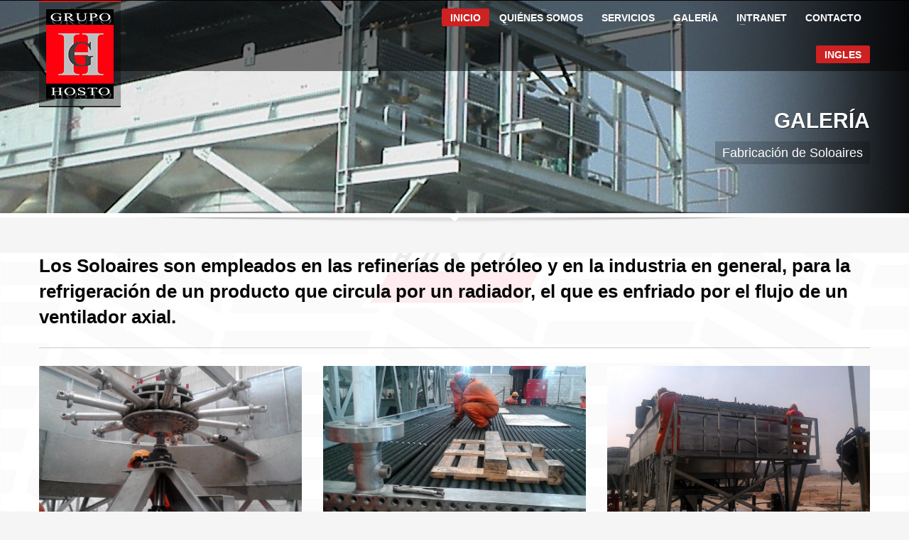

--- FILE ---
content_type: text/html
request_url: https://grupohosto.com.mx/fsoloaires.html
body_size: 5651
content:
<!doctype html>
<!--[if IE 7 ]>    <html lang="en-gb" class="isie ie7 oldie no-js"> <![endif]-->
<!--[if IE 8 ]>    <html lang="en-gb" class="isie ie8 oldie no-js"> <![endif]-->
<!--[if IE 9 ]>    <html lang="en-gb" class="isie ie9 no-js"> <![endif]-->
<!--[if (gt IE 9)|!(IE)]><!--> <html lang="en-gb" class="no-js"> <!--<![endif]-->

<head>
	<title>Grupo HOSTO | Fabricación de Soloaires</title>

	<meta charset="utf-8">
	<meta name="keywords" content="empresa, constructora, industrial, proceso, procura, mantenimiento, instrumentación, eléctrico, pilotaje, terraceria, ingeniería, fabricación, construcción, mantenimiento industrial, infraestructura, pública, privada, tiempo, costo, calidad, reducir impacto ambiental, prevención accidentes y enfermedades, legislación, lineamientos técnicos, ambientales, seguridad ocupacional, plantas de proceso de hidrocarburos, terminales almacenamiento y reparto, centros embarcadores, terminales de rebombeo, ductos en planta, ductos en campo, revamps, torres, intercambiadores de calor, soloaires, calentadores, calderas, plantas cataliticas, sub-estaciones, lineas de transmisión, ciclones, tanques de almacenamiento, reactores, chimenea, piezas especiales, estructuras de acero, roladora, envolventes, transporte" />
	<meta name="description" content="Constructora Grupo HOSTO. Máxima Eficiencia, Mínimo Costo" />

	<link rel="stylesheet" href="css/bootstrap.css" type="text/css" />
	<link rel="stylesheet" href="addons/superfish_responsive/superfish.css" type="text/css" />
	<link rel="stylesheet" href="css/template.css" type="text/css" />
	<link rel="stylesheet" href="css/updates.css" type="text/css" />
	<link rel="stylesheet" href="css/custom.css" type="text/css" />

	
	<!-- This stylesheet only adds some repairs on idevices  -->
	<meta name="viewport" content="width=device-width, initial-scale=1.0">

	<link rel="stylesheet" href="css/responsive-devices.css" type="text/css" />
	
	<link rel="stylesheet" href="http://fonts.googleapis.com/css?family=Lato:300,400,700,900&amp;v1&mp;subset=latin,latin-ext" type="text/css" media="screen" id="google_font" />
	<link rel="stylesheet" href="http://fonts.googleapis.com/css?family=Open+Sans:400,400italic,700&amp;v1&mp;subset=latin,latin-ext" type="text/css" media="screen" id="google_font_body" />
	
	<!-- Grab Google CDN's jQuery, with a protocol relative URL; fall back to local if offline -->
	<script src="http://ajax.googleapis.com/ajax/libs/jquery/1.8.2/jquery.min.js"></script>
	<script>window.jQuery || document.write('<script src="js/jquery-1.8.2.min.js">\x3C/script>')</script>
	<script src="js/jquery.noconflict.js" type="text/javascript"></script>
	<script src="http://cdnjs.cloudflare.com/ajax/libs/modernizr/2.6.1/modernizr.min.js" type="text/javascript"></script>
	
	<link rel="shortcut icon" href="images/favicons/favicon.png">
	<link rel="apple-touch-icon" href="images/favicons/apple-touch-icon-57x57.png">
	<link rel="apple-touch-icon" sizes="72x72" href="images/favicons/apple-touch-icon-72x72.png">
	<link rel="apple-touch-icon" sizes="114x114" href="images/favicons/apple-touch-icon-114x114.png">
	
	<!--[if lte IE 9]>
		<link rel="stylesheet" type="text/css" href="css/fixes.css" />
	<![endif]-->

	<!--[if lte IE 8]>
		<script src="js/respond.js"></script>
		<script type="text/javascript"> 
		var $buoop = {vs:{i:8,f:6,o:10.6,s:4,n:9}} 
		$buoop.ol = window.onload; 
		window.onload=function(){ 
		 try {if ($buoop.ol) $buoop.ol();}catch (e) {} 
		 var e = document.createElement("script"); 
		 e.setAttribute("type", "text/javascript"); 
		 e.setAttribute("src", "http://browser-update.org/update.js"); 
		 document.body.appendChild(e); 
		} 
		</script> 
	<![endif]-->
	
	<!-- Le HTML5 shim, for IE6-8 support of HTML5 elements -->
	<!--[if lt IE 9]>
	  <script src="http://html5shim.googlecode.com/svn/trunk/html5.js"></script>
	<![endif]-->

</head>

<body class="">
	<div id="page_wrapper">

		<header id="header" class="style2">
			<div class="container">

				<!-- logo -->
				<h1 id="logo"><a href="index.html"><img src="images/logo.png" alt=""></a></h1>
				<nav id="main_menu">
					<ul class="sf-menu clearfix">
						<li class="active"><a href="index.html">INICIO</a>
						</li>
						<li><a href="#">QUIÉNES SOMOS</a>
							<ul>
								<li><a href="somos.html">Grupo Hosto</a></li>
								<li><a href="cobertura.html">Cobertura</a></li>
								<li><a href="pgi.html">Política de Gestión Integral</a></li>
								<li><a href="misionyvision.html">Misión y Visión</a></li>
								<li><a href="valores.html">Valores Corporativos</a></li>
								<li><a href="politicaa.html">Política Anticorrupción</a></li>
								<li><a href="cec.pdf" target="new">Código de Ética y Conducta</a></li>
								<li><a href="https://www.app.faceup.com/en-us/c/9ai7e3ud/page" target="new">Buzón de quejas y sugerencias</a></li>
							</ul>
						</li>
						<li><a href="servicios.html">SERVICIOS</a>
						</li>
						<li><a href="#">GALERÍA</a>
							<ul>
								<li><a href="construcción.html">Construcción</a>
									<ul>
										<li><a href="plantas.html">Plantas de Procesos de Hidrocarburos</a></li>
										<li><a href="terminales.html">Terminales de Almacenamiento y Reparto</a></li>
										<li><a href="embarcadores.html">Centros Embarcadores</a></li>
										<li><a href="rebombeo.html">Terminales de Rebombeo</a></li>
										<li><a href="ductosp.html">Ductos en Planta</a></li>
										<li><a href="ductosc.html">Ductos en Campo</a></li>
										<li><a href="revamps.html">Revamps</a></li>
										<li><a href="torres.html">Torres</a></li>
										<li><a href="cambiadores.html">Intercambiadores de Calor</a></li>
										<li><a href="soloaires.html">Soloaires</a></li>
										<li><a href="calentadores.html">Calentadores</a></li>
										<li><a href="calderas.html">Calderas</a></li>
										<li><a href="cataliticas.html">Plantas Catalíticas</a></li>
										<li><a href="subestaciones.html">Sub-estaciones y Lineas de Transmisión</a></li>
										<li><a href="hangares.html">Hangares</a></li>
									</ul>
								</li>
								<li><a href="fabricacion3.html">Fabricación</a>
									<ul>
										<li><a href="ciclones.html">Ciclones</a></li>
										<li><a href="tanques.html">Tanques de Almacenamiento</a></li>
										<li><a href="fsoloaires.html">Soloaires</a></li>
										<li><a href="fcambiadores.html">Intercambiadores de Calor</a></li>
										<li><a href="ftorres.html">Torres</a></li>
										<li><a href="reactores.html">Reactores</a></li>
										<li><a href="fcalentadores.html">Calentadores a Fuego Directo</a></li>
										<li><a href="chimenea.html">Chimenea</a></li>
										<li><a href="especiales.html">Piezas Especiales</a></li>
										<li><a href="estructuras.html">Estructuras de Acero</a></li>
										<li><a href="roladora.html">Roladora</a></li>
										<li><a href="fcalderas.html">Calderas</a></li>
										<li><a href="envolventes.html">Envolventes</a></li>
										<li><a href="Separadores.html">Separadores Trifásicos para Crudos</a></li>
										<li><a href="Depuradores.html">Depuradores para Plataformas</a></li>



									</ul>
								</li>
								<li><a href="mantenimiento.html">Mantenimiento</a>
									<ul>
										<li><a href="mciclones.html">Ciclones</a></li>
										<li><a href="mtorres.html">Torres</a></li>
										<li><a href="mcambiadores.html">Intercambiadores de Calor</a></li>
										<li><a href="msoloaires.html">Soloaires</a></li>
										<li><a href="mcalentadores.html">Calentadores</a></li>
										<li><a href="mcalderas.html">Calderas</a></li>
										<li><a href="mcataliticas.html">Plantas Catalíticas</a></li>
										<li><a href="msubestaciones.html">Sub-estaciones y Lineas de Transmisión</a>
										</li>
									</ul>
								</li>
								<li><a href="transporte.html">Transporte</a></li>
							</ul>
						<li><a href="intranet.html">INTRANET</a>
							<ul>

								<li><a href="https://www.grupohosto.com.mx/formularioaspzx/request8x200/menu.asp"
										target="new">Cuadro de Asignaciones</a></li>




								<li><a href="https://www.grupohosto.com.mx/hosto1/identificacion1.asp?pagina=109901"
										target="new">Movimientos DA</a></li>


								<li><a href="https://www.grupohosto.com.mx/hosto1/fabricacion6/INDEX.HTML?usuario="
										target="new">Órdenes de Trabajo Hosto</a></li>
								<li><a href="http://www.projectwisehtm.com" target="new">ProjectWise Web</a></li>


								<li><a href="https://www.grupohosto.com.mx/hosto1/identificacion1.asp?pagina=100100"
										target="new">Recepcion</a></li>

								<li><a href="https://www.grupohosto.com.mx/formularioaspzx/request8x200/index.html"
										target="new">Generador ODC</h3>
								</li>
								<li><a href="http://www.projectwisehtm.com" target="new">SGI Calidad</a></li>
								<li><a href="https://www.grupohosto.com.mx/hosto1/identificacion1.asp?pagina=3602"
										target="new">Soporte Técnico</a></li>
							</ul>
						</li>
						<li><a href="contacto.html">CONTACTO</a></li>
					</ul>






					<nav id="main_menu">
						<ul class="sf-menu clearfix">
							<li class="active"><a href="indexe.html"> INGLES</a>
							</li>

					</nav><!-- end main_menu -->

			</div>
		</header>
        
        <div id="page_header" class="gradient bottom-shadow">
			<div class="bgback bg19"></div>
			
			<div class="container">
				<div class="row">
					<div class="span6">
						</ul>
					</div>
					<div class="span6">
						<div class="header-titles">
							<h2>GALERÍA</h2>
							<h4>Fabricación de Soloaires</h4>
						</div>
					</div>
				</div><!-- end row -->
			</div>
			
			<div class="shadowUP"></div>
        </div><!-- end page_header -->
        
		<section id="content">
			<div class="container">
				
				<div id="mainbody">
					
					<div class="row hg-portfolio">
						<div class="span12">
							<h1 class="page-title">Los Soloaires son empleados en las refinerías de petróleo y en la industria en general, para la refrigeración de un producto que circula por un radiador, el que es enfriado por el flujo de un ventilador axial.</h1>
							<p></p>
							
							<div class="row">
								<div class="span4">
									<div class="img-intro">
										<a href="images/fsoloaires/img1.jpg" data-rel="prettyPhoto"  data-type="image" class="hoverLink" >
											<img src="images/portfolio_images/fsoloaires/ptf1.jpg" />
										</a>
									</div><!-- img intro -->
								</div>
								<div class="span4">
									<div class="img-intro">
										<a href="images/fsoloaires/img2.jpg"data-rel="prettyPhoto"  data-type="image" class="hoverLink" >
											<img src="images/portfolio_images/fsoloaires/ptf2.jpg"  />
										</a>
									</div><!-- img intro -->
								</div>
								<div class="span4">
									<div class="img-intro">
										<a href="images/fsoloaires/img3.jpg"data-rel="prettyPhoto"  data-type="image" class="hoverLink" >
											<img src="images/portfolio_images/fsoloaires/ptf3.jpg"  />
										</a>
									</div><!-- img intro -->
								</div>
								<div class="span12">
									<hr class="bs-docs-separator">
								</div>
							</div><!-- END ROW -->
						</div>
					</div><!-- end row -->
					<div class="row">
					<div class="span4">
						<a href="catálogo.pdf" target="new" class="hover-box fixclear">
							<img src="images/icons/hover-boxes/ico-downloadpdf.png" alt="">
							<h3 style="margin-top:10px">DESCARGA</h3>
							<h4>NUESTRO CATÁLOGO DE PRODUCTOS</h4>
						</a>
					</div>
                    <div class="span4">
						<a href="catálogodeconstrucción.pdf" target="new" class="hover-box fixclear">
							<img src="images/icons/hover-boxes/ico-downloadpdf.png" alt="">
							<h3 style="margin-top:10px">DESCARGA</h3>
							<h4>NUESTRO CATÁLOGO DE CONSTRUCCIÓN Y MANTENIMIENTO</h4>
						</a>
					</div>
				</div><!-- end row // hoverboxes -->
				</div><!-- end mainbody -->
				
			</div><!-- end container -->
            <div>
                                <a href="http://mecanz.com.mx/" target="new" style="padding-left:600px">
											<img src="images/mecanz.jpg" width="600" height="139" />
										</a>
							</div>
		</section><!-- end #content -->
        
<footer id="footer">
	<div class="container">
		<div class="row">
			<div class="span12">
				<div class="bottom fixclear">
                    <ul class="social-icons fixclear">
						<li class="title">REDES SOCIALES</li>
						<li class="social-twitter"><a href="https://twitter.com/GrupoHOSTO">Twitter</a></li>
                        <li class="social-facebook"><a href="http://facebook.com/GrupoHOSTO">Facebook</a></li>
					</ul><!-- end social-icons -->
					<div class="copyright">
						<a href="index.html"><img src="images/logo2.png" alt="" /></a>
						<p>&copy; 2015 <strong>GRUPO HOSTO</strong>.
						Todos los derechos reservados.</p>
					</div><!-- end copyright -->
                    
				</div><!-- end bottom -->
			</div>
		</div><!-- end row -->
		
	</div>
    
</footer>
        
    </div><!-- end page_wrapper -->
	
    <a href="#" id="totop">TOP</a>

<!--////////////////// Load JS Files -->




<!-- JavaScript at the bottom for fast page loading -->

<script type="text/javascript" src="js/bootstrap.min.js"></script><!-- Bootstrap Framework -->
<script type="text/javascript" src="js/plugins.js"></script><!-- jQuery Plugins -->
<script type="text/javascript" src="addons/superfish_responsive/superfish_menu.js"></script><!-- Superfish Menu -->


<script type="text/javascript" src="js/kalypso_script.js"></script><!-- custom scripts file -->

<!-- prettyphoto scripts & styles -->
<link rel="stylesheet" href="addons/prettyphoto/prettyPhoto.css" type="text/css" />
<script type="text/javascript" src="addons/prettyphoto/jquery.prettyPhoto.js"></script>
<script type="text/javascript">

	function ppOpen(panel, width){
		jQuery.prettyPhoto.close();
		setTimeout(function() {
			jQuery.fn.prettyPhoto({social_tools: false, deeplinking: false, show_title: false, default_width: width, theme:'pp_kalypso'});
			jQuery.prettyPhoto.open(panel);
		}, 300);
	} // function to open different panel within the panel
	
	jQuery(document).ready(function($) {
		jQuery("a[data-rel^='prettyPhoto'], .prettyphoto_link").prettyPhoto({theme:'pp_kalypso',social_tools:false, deeplinking:false});
		jQuery("a[rel^='prettyPhoto']").prettyPhoto({theme:'pp_kalypso'});
		jQuery("a[data-rel^='prettyPhoto[login_panel]']").prettyPhoto({theme:'pp_kalypso', default_width:800, social_tools:false, deeplinking:false});
		
		jQuery(".prettyPhoto_transparent").click(function(e){
			e.preventDefault();
			jQuery.fn.prettyPhoto({social_tools: false, deeplinking: false, show_title: false, default_width: 980, theme:'pp_kalypso transparent', opacity: 0.95});
			jQuery.prettyPhoto.open($(this).attr('href'),'','');
		});
		
	});

</script>
<!--end prettyphoto -->


</body>
</html>

--- FILE ---
content_type: text/html; charset=UTF-8
request_url: https://grupohosto.com.mx/php_helpers/date.php
body_size: -129
content:
Thursday Jan 22nd, 2026

--- FILE ---
content_type: text/css
request_url: https://grupohosto.com.mx/addons/superfish_responsive/superfish.css
body_size: 761
content:
/*
* Superfish
* jQuery menu plugin by Joel Birch
* http://users.tpg.com.au/j_birch/plugins/superfish/
*/

/*** ESSENTIAL STYLES ***/
.sf-menu, .sf-menu * {margin:0; padding:0; list-style:none; }
.sf-menu {line-height:1.0;}
.sf-menu ul {position:absolute; top:-999em; width:10em; /* left offset of submenus need to match (see below) */ }
.sf-menu ul li { width:100%; }
.sf-menu li:hover { visibility:inherit; /* fixes IE7 'sticky bug' */ }
.sf-menu li { float:left; position:relative; }
.sf-menu a { display:block; position:relative; }
.sf-menu li:hover ul,
.sf-menu li.sfHover ul { left:0; top:37px; /* match top ul list item height */ z-index:99; }
ul.sf-menu li:hover li ul,
ul.sf-menu li.sfHover li ul { top:-999em; }
ul.sf-menu li li:hover ul,
ul.sf-menu li li.sfHover ul { left:10em; /* match ul width */ top:0; }
ul.sf-menu li li:hover li ul,
ul.sf-menu li li.sfHover li ul { top:-999em; }
ul.sf-menu li li li:hover ul,
ul.sf-menu li li li.sfHover ul { left:10em; /* match ul width */ top:0; }

/*** arrows **/
.sf-menu a.sf-with-ul {min-width:1px; /* trigger IE7 hasLayout so spans position accurately */}
.sf-sub-indicator { position:absolute; display:block; right:.75em; top:1.05em; /* IE6 only */ width:10px; height:10px; text-indent:-999em; overflow:hidden; background:url('arrows-ffffff.png') no-repeat -10px -100px; /* 8-bit indexed alpha png. IE6 gets solid image only */ }
a > .sf-sub-indicator {  /* give all except IE6 the correct values */ top:.8em; background-position:0 -100px; /* use translucent arrow for modern browsers*/ }
/* apply hovers to modern browsers */
a:focus > .sf-sub-indicator,
a:hover > .sf-sub-indicator,
a:active > .sf-sub-indicator,
li:hover > a > .sf-sub-indicator,
li.sfHover > a > .sf-sub-indicator { background-position: -10px -100px; /* arrow hovers for modern browsers*/ }

/* point right for anchors in subs */
.sf-menu ul .sf-sub-indicator { background-position:  -10px 0; }
.sf-menu ul a > .sf-sub-indicator { background-position:  0 0; }
/* apply hovers to modern browsers */
.sf-menu ul a:focus > .sf-sub-indicator,
.sf-menu ul a:hover > .sf-sub-indicator,
.sf-menu ul a:active > .sf-sub-indicator,
.sf-menu ul li:hover > a > .sf-sub-indicator,
.sf-menu ul li.sfHover > a > .sf-sub-indicator { background-position: -10px 0; /* arrow hovers for modern browsers*/ }


--- FILE ---
content_type: text/css
request_url: https://grupohosto.com.mx/css/custom.css
body_size: 634
content:
/*
Title:   Custom Css File
Author:  http://themeforest.net/user/hogash // Marius Hogas
PLACE HERE YOUR OWN CSS CODES AND IF NEEDED, OVERRIDE THE STYLES FROM THE OTHER STYLESHEETS.
I WILL RELEASE FUTURE UPDATES SO IN ORDER TO NOT OVERWRITE YOUR STYLES IT'S BETTER LIKE THIS.  */

.query_rule {color:#000;}
/* Estilos para la Política de Gestión Integral */
.policy-content {
    margin-top: 20px;
}

.policy-header {
    text-align: center;
    margin-bottom: 30px;
    padding-bottom: 20px;
    border-bottom: 1px solid #eaeaea;
}

.policy-header h2 {
    color: #333;
    font-size: 1.8em;
    margin-bottom: 10px;
}

.policy-header h3 {
    color: #666;
    font-size: 1.2em;
    font-weight: normal;
}

.policy-intro {
    margin-bottom: 30px;
    line-height: 1.6;
}

.policy-intro p {
    margin-bottom: 15px;
}

.principles-title {
    font-size: 1.1em;
    margin-top: 20px;
    text-align: center;
}

.principles-list {
    margin-top: 20px;
}

.principle-item {
    display: flex;
    margin-bottom: 25px;
    padding: 15px;
    background-color: #f9f9f9;
    border-left: 4px solid #2e86c1;
    border-radius: 4px;
}

.principle-number {
    font-weight: bold;
    font-size: 1.2em;
    margin-right: 15px;
    min-width: 30px;
    color: #2e86c1;
}

.principle-text {
    flex: 1;
    line-height: 1.6;
}

.principle-text strong {
    color: #333;
}

/* Responsive */
@media (max-width: 767px) {
    .principle-item {
        flex-direction: column;
    }
    
    .principle-number {
        margin-bottom: 10px;
    }
}

--- FILE ---
content_type: application/javascript
request_url: https://grupohosto.com.mx/js/kalypso_script.js
body_size: 4540
content:
/*
Title:   Main JS Scripts file dedicated to this template
Author:  http://themeforest.net/user/hogash // Marius Hogas  */

var domainroot="http://hogash.com/demo/kalypso_html/"; // Specify your domain below. The search results will only be made for your website

var hasChaser = 1;			// Enable Chaser menu (open on scroll) ?   1 - Yes / 0 - No

;(function($){
	
	if(hasChaser == 1) {
		$(window).load(function(){
			var doc = $(document), 
				win = $(window), chaser, forch,
				forchBottom, visible;
			function shown() { visible = true; }
			function hidden() { visible = false; }
			chaser = $('#main_menu ul.sf-menu').clone().hide()
				.appendTo(document.body)
				.wrap("<div class='chaser'><div class='container'><div class='row'><div class='span12'></div></div></div></div>");
			forch = $('#content').first();
			forchBottom = forch.offset().top + 2;
			hidden();
			win.on('scroll', function () {
				var top = doc.scrollTop();
				if (!visible && top > forchBottom) {
					//chaser.slideDown(300, shown);
					chaser.fadeIn(300, shown);
				} else if (visible && top < forchBottom) {
					//chaser.slideUp(200, hidden);
					chaser.fadeOut(200, hidden);
				}
			});
			/* Activate Superfish Menu for Chaser */
			$('.chaser ul.sf-menu').supersubs({ minWidth: 12, maxWidth: 27, extraWidth: 1}).superfish({delay:250, dropShadows:false, autoArrows:true, speed:300});
		});
	}

	$(document).ready(function(e) {
		
		// activate placeholders for older browsers
        $('input, textarea').placeholder();
		
		/* Activate Superfish Menu */
		var sfDelay = 200;
		if($('html').hasClass('isie'))
			sfDelay = 300;
		$('#main_menu > ul')
		.supersubs({ 
            minWidth:    12,   // minimum width of sub-menus in em units 
            maxWidth:    27,   // maximum width of sub-menus in em units 
            extraWidth:  1     // extra width can ensure lines don't sometimes turn over 
        }).superfish({
			delay:sfDelay,
			dropShadows:false,
			autoArrows:true,
			speed:300
		}).mobileMenu({
			switchWidth: 960,
			topOptionText: document.mobileMenuText,
			indentString: '&nbsp;&nbsp;&nbsp;'
		});
		
		// --- search panel
		var searchBtn = $('#search').children('.searchBtn'),
			searchPanel = searchBtn.next(),
			searchP = searchBtn.parent();
		searchBtn.click(function(e){
			e.preventDefault();
			var _t = $(this);
			if(!_t.hasClass('active')) {
				_t.addClass('active')
				.find('span')
				.removeClass('icon-search icon-white')
				.addClass('icon-remove');
				searchPanel.show();
			} else {
				_t.removeClass('active')
				.find('span')
				.addClass('icon-search icon-white')
				.removeClass('icon-remove');
				searchPanel.hide();
			}
		}); // searchBtn.click //
		$(document).click(function(){
			searchBtn.removeClass('active')
				.find('span')
				.addClass('icon-search icon-white')
				.removeClass('icon-remove');
			searchPanel.hide(0);
		});
		searchP.click(function(event){
			event.stopPropagation();
		});
		// --- end search panel

		/* sliding panel toggle (support panel) */
		var sliding_panel = $('#sliding_panel');
		$('#open_sliding_panel').toggle(function(e){
			e.preventDefault();
			sliding_panel.animate({  height:130 }, {duration:100, queue:false, easing:'easeOutQuint'});
			$(this).addClass('active');
		}, function(){
			sliding_panel.animate({  height:0 }, {duration:100, queue:false, easing:'easeOutQuint'});
			$(this).removeClass('active');
		});
		// --- end sliding panel
		
		/* scroll to top */
        function totop_button(a) {
            var b = $("#totop");
            b.removeClass("off on");
            if (a == "on") { b.addClass("on") } else { b.addClass("off") }
        }
        window.setInterval(function () {
            var b = $(this).scrollTop();
            var c = $(this).height();
            if (b > 0) { var d = b + c / 2 } else { var d = 1 }
            if (d < 1e3) { totop_button("off") } else { totop_button("on") }
        }, 300);
		
        $("#totop").click(function (e) {
            e.preventDefault();
            $('body,html').animate({scrollTop:0},800, 'easeOutExpo');
        });
		// --- end scroll to top
		
		// activate tooltips
		$('*[data-rel="tooltip"], *[rel="tooltip"]').tooltip();
		
		//activate collapsible accordions
		$(".collapse").collapse();
		
		//TWITTER SET UP
		if (typeof getTwitters == 'function') {
		  getTwitters('twitterFeed', { 
			  id: 'envato', //ADD IN YOUR OWN TWITTER ID HERE
			  count: 1, 
			  enableLinks: true, 
			  ignoreReplies: true, 
			  clearContents: true,
			  template: '<a href="http://twitter.com/%user_screen_name%/statuses/%id_str%/" class="twTime"><span>%time%</span></a> "%text%"',
			  timeout: 1,
			  onTimeout: function () {
				  this.innerHTML = 'There seems to be a problem with loading the tweets. Please refresh or try again later.';
			  }
		  });
		}
		
		// LOAD DATA INTO THE CURRENT-DATE DIV
		$.ajax({
		  url: "php_helpers/date.php",
		  success: function(data){
			$("#current-date").html(data);
		  }
		});
		
		
		// PREPARE THE NEWSLETTER AND SEND DATA TO MAILCHIMP
		$('#newsletter_subscribe').submit(function() {
			$.ajax({
				url: 'php_helpers/newsletter_subscribe.php',
				type: 'POST',
				data: {
					email: $('#nl-email').attr('value'),
					yname: 'Kalypso Template User' // Change here with something different
				},
				success: function(data){
					$('#result').html(data).css('color', 'green');
				},
				error: function() {
					$('#result').html('Sorry, an error occurred.').css('color', 'red');
				}
			});
			return false;
		});
		
	});	// doc.ready end //
	
	$(window).load(function(){
		
		
		
		if($('body').hasClass('slider_fixed')) {
			
			//$('.slider_fixed #slideshow').
			$('.inner-page').css({'top':(parseInt($('.slider_fixed #slideshow .item').first().css('height'))-10)+'px', 'background-color': $('body').css('background-color')});
		}
		var pageLoading = $("#page-loading");
		if(pageLoading.length > 0){
			setTimeout(function() {
				pageLoading.fadeOut();
			}, 1000);
		}
		
		$('.hoverBorder').each(function(index, element) {
            $(this).find('img').wrap('<span class="hoverBorderWrapper"/>').after('<span class="theHoverBorder"></span>');
        });
		
		//grayscale effect
	    var grayHover = $('.grayHover'),
	        grayHoverImg = grayHover.find('img'),
	        spd = 200;
		
	    grayHoverImg.each(function(){
	        var el = $(this);
			el.parent().css({width:el.width(), height:el.height()});
	        el.clone().addClass('grayscale').css({"z-index":"998","opacity":"0"}).insertBefore(el).queue(function(){
	            var el = $(this);
	            el.dequeue();
	        });
	        this.src = grayscale(this.src);
	        el.css({"top":"-"+ el.height() +"px"});
	    });
	    grayHover.mouseover(function(){
	        $(this).find('img:first').animate({opacity:1}, {queue:false, duration: spd});
	    });
	    grayHover.mouseout(function(){
	        $(this).find('img.grayscale').animate({opacity:0}, {queue:false, duration: spd});
	    }); // end grayscale efect
		
		// hover effect
		$('.hover_effect').each(function(){
			var hoverLink = $(this),
				hoverLinkImg = hoverLink.find('img'),
				hoverLinkTitle = hoverLink.attr('title');
			hoverLink.css({'width':hoverLinkImg.width(), 'height':hoverLinkImg.height()}).append("<span class=\"title\">"+hoverLinkTitle+"</span>");
		});
		
		//hoverlink
		$("a.hoverLink").each(function(index, element) {
            var $t = $(this),
				dtype = $t.data('type'),
				img = $t.find('img'),
				sp = 'fast',
				app = '<span class="icon_wrap"><span class="icon '+dtype+'"></span></span>';
			$t.append(app);
			
			$t.hover(function(){
				img.animate({'opacity': 0.5}, sp);
				$t.find('.icon_wrap').animate({'opacity': 1}, sp);
			}, function(){
				img.animate({'opacity': 1}, sp);
				$t.find('.icon_wrap').animate({'opacity': 0}, sp);
			});
        });
		
	});
	
})(jQuery);

var sP = jQuery.noConflict(),
	sparkles_container = sP(document.getElementById("sparkles"));
var Spark=function(){var a=this;this.b="images/sparkles/";this.s=["spark.png","spark2.png","spark3.png","spark4.png","spark5.png","spark6.png"];this.i=this.s[this.random(this.s.length)];this.f=this.b+this.i;this.n=document.createElement("img");this.newSpeed().newPoint().display().newPoint().fly()};Spark.prototype.display=function(){sP(this.n).attr("src",this.f).css("position","absolute").css("z-index",this.random(-3)).css("top",this.pointY).css("left",this.pointX);sparkles_container.append(this.n);return this};Spark.prototype.fly=function(){var a=this;sP(this.n).animate({top:this.pointY,left:this.pointX},this.speed,"linear",function(){a.newSpeed().newPoint().fly()})};Spark.prototype.newSpeed=function(){this.speed=(this.random(10)+5)*1100;return this};Spark.prototype.newPoint=function(){this.pointX=this.random(sparkles_container.width());this.pointY=this.random(sparkles_container.height());return this};Spark.prototype.random=function(a){return Math.ceil(Math.random()*a)-1};sP(function(){if(sP.browser.msie&&sP.browser.version<9){return}var a=40;var b=[];for(i=0;i<a;i++){b[i]=new Spark()}});
 
function grayscale(src) {
      
	var canvas = document.createElement('canvas');
	var ctx = canvas.getContext('2d');
	var imgObj = new Image();
	imgObj.src = src;
	canvas.width = imgObj.width;
	canvas.height = imgObj.height;
	ctx.drawImage(imgObj, 0, 0);
	var imgPixels = ctx.getImageData(0, 0, canvas.width, canvas.height);
	for(var y = 0; y < imgPixels.height; y++){
		for(var x = 0; x < imgPixels.width; x++){
			var i = (y * 4) * imgPixels.width + x * 4;
			var avg = (imgPixels.data[i] + imgPixels.data[i + 1] + imgPixels.data[i + 2]) / 3;
			imgPixels.data[i] = avg;
			imgPixels.data[i + 1] = avg;
			imgPixels.data[i + 2] = avg;
		}
	}
	ctx.putImageData(imgPixels, 0, 0, 0, 0, imgPixels.width, imgPixels.height);
	return canvas.toDataURL();
   
}

function Gsitesearch(curobj){
	curobj.q.value="site:"+domainroot+" "+curobj.qfront.value
}